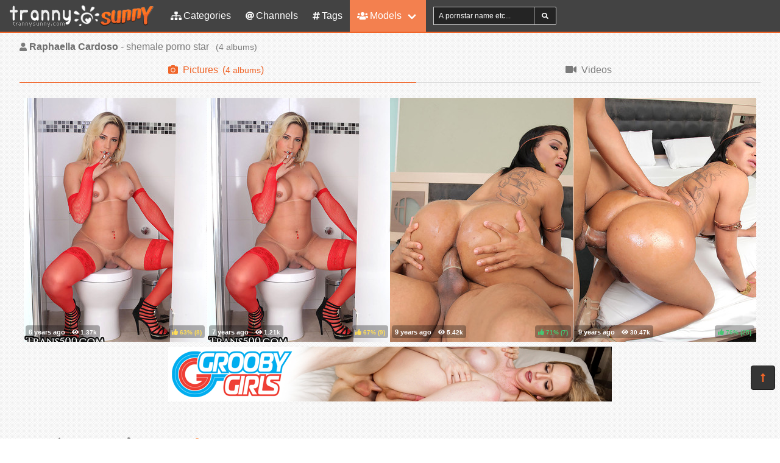

--- FILE ---
content_type: text/html; charset=UTF-8
request_url: https://trannysunny.com/pornstars/R/Raphaella%2520Cardoso
body_size: 3631
content:
<!DOCTYPE html>
<html lang="en">
    <head>
        <meta charset="UTF-8">
        <meta http-equiv="X-UA-Compatible" content="ie=edge" />
        <meta name="RATING" content="RTA-5042-1996-1400-1577-RTA" />
        <meta name="viewport" content="width=device-width, initial-scale=1, shrink-to-fit=no" />
        <title>Raphaella Cardoso &mdash; shemale pornstar model (trannysunny.com)</title>
            <link rel="canonical" href="https://trannysunny.com/pornstars/R/Raphaella%20Cardoso" />

        <meta name="keywords" content="raphaella cardoso shemale pornstar, raphaely cardoso, rafaelly, rafaely, raphaelly, raphaella cardoso pictures, raphaellacardoso pictures, trannysunny, trannysunny.com, tranny sunny, free shemale pictures, shemale porn, tranny pics, shemale photos, tranny photos, shemale pictures, free shemale porn, shemale pics, hot tranny" />
    <meta name="description" content="Raphaella Cardoso - shemale pornstar free porno videos/photos, regular updates @TrannySunny" />
    <meta name="Robots" content="index,follow" />
    <link rel="apple-touch-icon" sizes="180x180" href="/apple-touch-icon.png">
    <link rel="icon" type="image/png" sizes="32x32" href="/favicon-32x32.png">
    <link rel="icon" type="image/png" sizes="16x16" href="/favicon-16x16.png">
    <link rel="manifest" href="/site.webmanifest">            <link rel="stylesheet" href="/build/1.css?v1.0"><link rel="stylesheet" href="/build/app.css?v1.0">
            <script type="text/javascript">
<!--
document.cookie='c5de1=c3BpZGVyc3x8fDF8MHwwfG5vbmV8MDo=; expires=Fri, 23 Jan 2026 21:54:11 GMT; path=/;';
document.cookie='c5de1b=1769118851; expires=Fri, 22 Jan 2027 21:54:11 GMT; path=/;';
//-->
</script>


        <script async src="https://www.googletagmanager.com/gtag/js?id=UA-36563183-2"></script>
    <script>
        window.dataLayer = window.dataLayer || [];
        function gtag(){dataLayer.push(arguments);}
        gtag('js', new Date());
        gtag('config', 'UA-36563183-2');
    </script>    </head>
    <body class="has-navbar-fixed-top">            <header>
    <nav class="navbar is-fixed-top">
        <div class="navbar-brand">
            <a class="navbar-item header-logo" href="/">
                <img src="[data-uri]" alt="Das Bdsm">
            </a>

            <div class="navbar-item is-hidden-desktop">
                            </div>

            <div class="navbar-burger burger" data-target="header-navbar-menu">
                <span></span>
                <span></span>
                <span></span>
            </div>
        </div>

        <div id="header-navbar-menu" class="navbar-menu">
    <div class="navbar-start">

        <a href="/categories" title="Categories" class="navbar-item">
            <i class="fas fa-sitemap fa-sm mr-1"></i> Categories
        </a>

        <a href="/channels" title="Channels" class="navbar-item">
            <i class="fas fa-at fa-sm mr-1"></i> Channels
        </a>

        <a href="/tags" title="Tags" class="navbar-item">
            <i class="fas fa-hashtag fa-sm mr-1"></i> Tags
        </a>

        <div class="navbar-item has-dropdown is-hoverable is-mega">
            <a href="/pornstars" class="navbar-link is-active" title="All Pornstars">
                <i class="fas fa-users fa-sm mr-1"></i> Models
            </a>
            <div id="pornstars-dropdown" class="navbar-dropdown ml-1 px-2">
                <div class="container is-fluid">
                    <div class="columns">
                        <div class="column is-full">
                                                            <a href="/pornstars/A"
                                   class="button is-small mb-1"
                                   title="Shemale Pornstars &#8220;A&#8221; index">
                                    A
                                </a>
                                                            <a href="/pornstars/B"
                                   class="button is-small mb-1"
                                   title="Shemale Pornstars &#8220;B&#8221; index">
                                    B
                                </a>
                                                            <a href="/pornstars/C"
                                   class="button is-small mb-1"
                                   title="Shemale Pornstars &#8220;C&#8221; index">
                                    C
                                </a>
                                                            <a href="/pornstars/D"
                                   class="button is-small mb-1"
                                   title="Shemale Pornstars &#8220;D&#8221; index">
                                    D
                                </a>
                                                            <a href="/pornstars/E"
                                   class="button is-small mb-1"
                                   title="Shemale Pornstars &#8220;E&#8221; index">
                                    E
                                </a>
                                                            <a href="/pornstars/F"
                                   class="button is-small mb-1"
                                   title="Shemale Pornstars &#8220;F&#8221; index">
                                    F
                                </a>
                                                            <a href="/pornstars/G"
                                   class="button is-small mb-1"
                                   title="Shemale Pornstars &#8220;G&#8221; index">
                                    G
                                </a>
                                                            <a href="/pornstars/H"
                                   class="button is-small mb-1"
                                   title="Shemale Pornstars &#8220;H&#8221; index">
                                    H
                                </a>
                                                            <a href="/pornstars/I"
                                   class="button is-small mb-1"
                                   title="Shemale Pornstars &#8220;I&#8221; index">
                                    I
                                </a>
                                                            <a href="/pornstars/J"
                                   class="button is-small mb-1"
                                   title="Shemale Pornstars &#8220;J&#8221; index">
                                    J
                                </a>
                                                            <a href="/pornstars/K"
                                   class="button is-small mb-1"
                                   title="Shemale Pornstars &#8220;K&#8221; index">
                                    K
                                </a>
                                                            <a href="/pornstars/L"
                                   class="button is-small mb-1"
                                   title="Shemale Pornstars &#8220;L&#8221; index">
                                    L
                                </a>
                                                            <a href="/pornstars/M"
                                   class="button is-small mb-1"
                                   title="Shemale Pornstars &#8220;M&#8221; index">
                                    M
                                </a>
                                                            <a href="/pornstars/N"
                                   class="button is-small mb-1"
                                   title="Shemale Pornstars &#8220;N&#8221; index">
                                    N
                                </a>
                                                            <a href="/pornstars/O"
                                   class="button is-small mb-1"
                                   title="Shemale Pornstars &#8220;O&#8221; index">
                                    O
                                </a>
                                                            <a href="/pornstars/P"
                                   class="button is-small mb-1"
                                   title="Shemale Pornstars &#8220;P&#8221; index">
                                    P
                                </a>
                                                            <a href="/pornstars/Q"
                                   class="button is-small mb-1"
                                   title="Shemale Pornstars &#8220;Q&#8221; index">
                                    Q
                                </a>
                                                            <a href="/pornstars/R"
                                   class="button is-small mb-1"
                                   title="Shemale Pornstars &#8220;R&#8221; index">
                                    R
                                </a>
                                                            <a href="/pornstars/S"
                                   class="button is-small mb-1"
                                   title="Shemale Pornstars &#8220;S&#8221; index">
                                    S
                                </a>
                                                            <a href="/pornstars/T"
                                   class="button is-small mb-1"
                                   title="Shemale Pornstars &#8220;T&#8221; index">
                                    T
                                </a>
                                                            <a href="/pornstars/U"
                                   class="button is-small mb-1"
                                   title="Shemale Pornstars &#8220;U&#8221; index">
                                    U
                                </a>
                                                            <a href="/pornstars/V"
                                   class="button is-small mb-1"
                                   title="Shemale Pornstars &#8220;V&#8221; index">
                                    V
                                </a>
                                                            <a href="/pornstars/W"
                                   class="button is-small mb-1"
                                   title="Shemale Pornstars &#8220;W&#8221; index">
                                    W
                                </a>
                                                            <a href="/pornstars/X"
                                   class="button is-small mb-1"
                                   title="Shemale Pornstars &#8220;X&#8221; index">
                                    X
                                </a>
                                                            <a href="/pornstars/Y"
                                   class="button is-small mb-1"
                                   title="Shemale Pornstars &#8220;Y&#8221; index">
                                    Y
                                </a>
                                                            <a href="/pornstars/Z"
                                   class="button is-small mb-1"
                                   title="Shemale Pornstars &#8220;Z&#8221; index">
                                    Z
                                </a>
                                                    </div>
                    </div>
                </div>
            </div>
        </div>

        <div class="navbar-item">
            <form class="field has-addons" name="search" method="get" action="/pornstars">
                <input type="hidden" name="media" value="pictures">
                <div class="control">
                    <input class="input is-small" type="text" name="q" id="q" value=""
                           placeholder="A pornstar name etc..."
                           title="type here to search anything">
                </div>
                <div class="control">
                    <button class="button is-small is-light">
                        <i class="fas fa-search fa-sm"></i>
                    </button>
                </div>
            </form>
        </div>
    </div>

    <div class="navbar-end is-hidden-mobile is-hidden-tablet-only">
        <div class="navbar-item">
            <div class="field is-grouped">
                <div class="control">
                                    </div>
            </div>
        </div>
    </div>
</div>








    </nav>


</header>



    
            <div id="page" class="container is-fluid">
            <div class="level pt-3 mb-2">
                <div class="level-left">
                    <div class="level-item has-text-centered">
                        <div>
                                <h1 class="inline-block pr-2">
        <i class="fas fa-user fa-sm"></i>
        <strong>Raphaella Cardoso</strong> - shemale porno star
    </h1>
    <small class="is-inline-block">(<span data-kk="4" data-text="4"></span> albums)</small>
                        </div>
                    </div>
                </div>
                <div class="level-right">
                    <div class="level-item">
                                            </div>
                    <div class="level-item">
                            
                    </div>
                </div>
            </div>

                <div class="tabs is-fullwidth">
    <ul>
        <li class="is-active">
            <a href="/pornstars/R/Raphaella%2520Cardoso" title="Raphaella Cardoso - Pictures">
                <span class="icon"><i class="fas fa-camera" aria-hidden="true"></i></span>
                <span>Pictures</span>
                                    <span class="px-2">
                        (<small data-kk="4" data-text="4"> albums</small>)
                    </span>
                            </a>
        </li>
        <li>
            <a href="/pornstars/R/Raphaella%2520Cardoso/videos" title="Raphaella Cardoso - Videos">
                <span class="icon"><i class="fas fa-video" aria-hidden="true"></i></span>
                <span>Videos</span>
                            </a>
        </li>
    </ul>
</div>

            <div class="scenes xl" id="thumbs_container">
                                                        


<a href="/trade/MTUzMjI0fG1vfDB8MHwwfGZyZXNo/gaby-ink-raphaella-cardoso-fetish-frenzy-8" target="_blank" class="scene box thumb"
   title="Gaby Ink, Raphaella Cardoso Fetish Frenzy 8">
    <img class="lozad" src="[data-uri]"
         data-src="https://i-cdn.dbnaked.com/shemale/transatplay/153224_gaby-ink-raphaella-cardoso-fetish-frenzy-8/thumb_300x400_12.jpg" alt="Gaby Ink, Raphaella Cardoso Fetish Frenzy 8" />
    <div class="bottom-info">
        <div class="published" data-date="2019-01-28 20:40:45" data-text="Jan 28th, 2019">
            <small class="views"><i class="fas fa-eye"></i> <span data-kk="1373" data-text="1373"></span><br></small>
        </div>
        <div class="likes t-orange">
            <i class="fas fa-thumbs-up fa-sm"></i>
            <small>63%</small>
            <small>(<span data-kk="8" data-text="8"></span>)</small>
        </div>
    </div>
</a>

                                                


<a href="/trade/MTUxMjY1fG1vfDB8MHwwfGZyZXNo/gaby-ink-raphaella-cardoso-fetish-frenzy-8" target="_blank" class="scene box thumb"
   title="Gaby Ink, Raphaella Cardoso Fetish Frenzy 8">
    <img class="lozad" src="[data-uri]"
         data-src="https://i-cdn.dbnaked.com/shemale/trans500/151265_gaby-ink-raphaella-cardoso-fetish-frenzy-8/thumb_300x400_12.jpg" alt="Gaby Ink, Raphaella Cardoso Fetish Frenzy 8" />
    <div class="bottom-info">
        <div class="published" data-date="2019-01-08 12:36:27" data-text="Jan 8th, 2019">
            <small class="views"><i class="fas fa-eye"></i> <span data-kk="1211" data-text="1211"></span><br></small>
        </div>
        <div class="likes t-orange">
            <i class="fas fa-thumbs-up fa-sm"></i>
            <small>67%</small>
            <small>(<span data-kk="9" data-text="9"></span>)</small>
        </div>
    </div>
</a>

            <div class="sentinel"></div>                                                


<a href="/trade/MTA2ODAyfG1vfDB8MHwwfGZyZXNo/raphaella-cardoso-makes-her-debut-here-at-trans500-your-tra" target="_blank" class="scene box thumb"
   title="Raphaella Cardoso makes her debut here at Trans500! Your Tra">
    <img class="lozad" src="[data-uri]"
         data-src="https://i-cdn.dbnaked.com/shemale/trans500/106802_Raphaella_Cardoso_makes_her_de/thumb_300x400_15.jpg" alt="Raphaella Cardoso makes her debut here at Trans500! Your Tra" />
    <div class="bottom-info">
        <div class="published" data-date="2016-10-23 13:20:12" data-text="Oct 23rd, 2016">
            <small class="views"><i class="fas fa-eye"></i> <span data-kk="5419" data-text="5419"></span><br></small>
        </div>
        <div class="likes t-green">
            <i class="fas fa-thumbs-up fa-sm"></i>
            <small>71%</small>
            <small>(<span data-kk="7" data-text="7"></span>)</small>
        </div>
    </div>
</a>

                                                


<a href="/trade/MTA2NjY0fG1vfDB8MHwwfGZyZXNo/raphaella-cardoso-makes-her-debut-here-at-trans500-your-tra" target="_blank" class="scene box thumb"
   title="Raphaella Cardoso makes her debut here at Trans500! Your Tra">
    <img class="lozad" src="[data-uri]"
         data-src="https://i-cdn.dbnaked.com/shemale/bigbootytgirls/106664_Raphaella_Cardoso_makes_her_de/thumb_300x400_11.jpg" alt="Raphaella Cardoso makes her debut here at Trans500! Your Tra" />
    <div class="bottom-info">
        <div class="published" data-date="2016-10-23 11:02:15" data-text="Oct 23rd, 2016">
            <small class="views"><i class="fas fa-eye"></i> <span data-kk="30471" data-text="30471"></span><br></small>
        </div>
        <div class="likes t-green">
            <i class="fas fa-thumbs-up fa-sm"></i>
            <small>76%</small>
            <small>(<span data-kk="25" data-text="25"></span>)</small>
        </div>
    </div>
</a>

                </div>


    
            <div class="hidden" data-http-url="/pornstars/24004/display" data-http-data="[]"></div>


                

                            <div class="bottom-offer">
    <a href="http://join.groobygirls.com/track/MTU2Ny4yLjUuNS4xMy4wLjAuMC4w"
       title="The Original and Still the Best" rel="noindex nofollow">
        <img src="[data-uri]"
             data-src="https://b.dbnaked.com/groobygirls.com/728x90/1.jpg"
             alt="The Original and Still the Best">
    </a>
</div>


                    </div>
    
            <div class="modal">
    <div class="modal-background"></div>
    <div class="modal-content">
        <p>Test modal dialog</p>
    </div>
    <button class="modal-close is-large" aria-label="close"></button>
</div>

    
            <footer id="footer" class="footer">
    <div class="footer-line"></div>
    <div class="columns container">
        <div class="column has-text-centered-mobile has-text-right-desktop">
            <p class="copy">
                <img class="lozad logo" src="[data-uri]"
                     data-src="/build/images/logo-footer-235X36.png" alt="Logo" /><br>
                Copyright &copy; <a href="/">trannysunny.com</a>
            </p>
        </div>
        <div class="column is-6 has-text-justified-desktop">
            <p>
                Disclaimer: <a href="/">trannysunny.com</a> has a zero-tolerance policy against illegal pornography.
                All galleries and links are provided by 3rd parties. We have no control over the content of these pages.
                We take no responsibility for the content on any website which we link to, please use your own discretion
                while surfing the links. We are proudly labeled with the ICRA.
                
            </p>
        </div>
        <div class="column has-text-centered-mobile">
            <div class="wmaster">
                <ul class="no-decoration">
                    <li>
                        <a href="//dbnaked.com/models/shemale/R/Raphaella-Cardoso" title="Raphaella Cardoso - shemale pornstar pictures" class="small">Raphaella Cardoso - shemale pornstar pictures</a>
                    </li>
                                                                <li class="mt-2">
                            <a href="https://trannysunny.com/te/signup.php" class="small-2">Webmasters</a>
                        </li>
                                    </ul>
            </div>
        </div>
    </div>
</footer>

    
            
    
            <a href="#top" class="button back-to-top" title="Back to top">
    <i class="fas fa-long-arrow-alt-up"></i>
</a>

    
        
    <script src="/build/runtime.js?v1.0"></script><script src="/build/1.js?v1.0"></script><script src="/build/0.js?v1.0"></script><script src="/build/app.js?v1.0"></script>
    </body>
</html>
